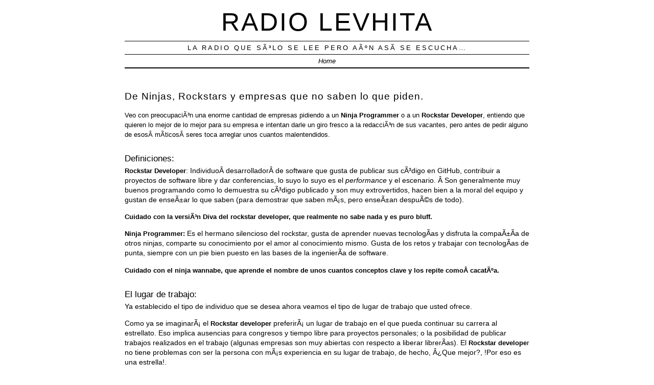

--- FILE ---
content_type: text/html; charset=UTF-8
request_url: https://blog.levhita.net/2013/08/13/de-ninjas-rockstars-y-empresas-que-no-saben-lo-que-piden/
body_size: 5801
content:
<!DOCTYPE html PUBLIC "-//W3C//DTD XHTML 1.0 Transitional//EN" "http://www.w3.org/TR/xhtml1/DTD/xhtml1-transitional.dtd">
<html xmlns="http://www.w3.org/1999/xhtml" lang="en-US">
<head profile="http://gmpg.org/xfn/11">
	<title>Radio Levhita &rsaquo; De Ninjas, Rockstars y empresas que no saben lo que piden.</title>
	<meta http-equiv="content-type" content="text/html; charset=UTF-8" />
	<link rel="stylesheet" type="text/css" media="screen,projection" href="https://blog.levhita.net/wp-content/themes/veryplaintxt/style.css" title="veryplaintxt" />
	<link rel="stylesheet" type="text/css" media="print" href="https://blog.levhita.net/wp-content/themes/veryplaintxt/print.css" />
	<link rel="alternate" type="application/rss+xml" href="https://blog.levhita.net/feed/" title="Radio Levhita RSS feed" />
	<link rel="alternate" type="application/rss+xml" href="https://blog.levhita.net/comments/feed/" title="Radio Levhita comments RSS feed" />
	<link rel="pingback" href="https://blog.levhita.net/xmlrpc.php" />

<meta name='robots' content='max-image-preview:large' />
<link rel='dns-prefetch' href='//s.w.org' />
<link rel="alternate" type="application/rss+xml" title="Radio Levhita &raquo; De Ninjas, Rockstars y empresas que no saben lo que piden. Comments Feed" href="https://blog.levhita.net/2013/08/13/de-ninjas-rockstars-y-empresas-que-no-saben-lo-que-piden/feed/" />
		<script type="text/javascript">
			window._wpemojiSettings = {"baseUrl":"https:\/\/s.w.org\/images\/core\/emoji\/13.0.1\/72x72\/","ext":".png","svgUrl":"https:\/\/s.w.org\/images\/core\/emoji\/13.0.1\/svg\/","svgExt":".svg","source":{"concatemoji":"https:\/\/blog.levhita.net\/wp-includes\/js\/wp-emoji-release.min.js?ver=5.7"}};
			!function(e,a,t){var n,r,o,i=a.createElement("canvas"),p=i.getContext&&i.getContext("2d");function s(e,t){var a=String.fromCharCode;p.clearRect(0,0,i.width,i.height),p.fillText(a.apply(this,e),0,0);e=i.toDataURL();return p.clearRect(0,0,i.width,i.height),p.fillText(a.apply(this,t),0,0),e===i.toDataURL()}function c(e){var t=a.createElement("script");t.src=e,t.defer=t.type="text/javascript",a.getElementsByTagName("head")[0].appendChild(t)}for(o=Array("flag","emoji"),t.supports={everything:!0,everythingExceptFlag:!0},r=0;r<o.length;r++)t.supports[o[r]]=function(e){if(!p||!p.fillText)return!1;switch(p.textBaseline="top",p.font="600 32px Arial",e){case"flag":return s([127987,65039,8205,9895,65039],[127987,65039,8203,9895,65039])?!1:!s([55356,56826,55356,56819],[55356,56826,8203,55356,56819])&&!s([55356,57332,56128,56423,56128,56418,56128,56421,56128,56430,56128,56423,56128,56447],[55356,57332,8203,56128,56423,8203,56128,56418,8203,56128,56421,8203,56128,56430,8203,56128,56423,8203,56128,56447]);case"emoji":return!s([55357,56424,8205,55356,57212],[55357,56424,8203,55356,57212])}return!1}(o[r]),t.supports.everything=t.supports.everything&&t.supports[o[r]],"flag"!==o[r]&&(t.supports.everythingExceptFlag=t.supports.everythingExceptFlag&&t.supports[o[r]]);t.supports.everythingExceptFlag=t.supports.everythingExceptFlag&&!t.supports.flag,t.DOMReady=!1,t.readyCallback=function(){t.DOMReady=!0},t.supports.everything||(n=function(){t.readyCallback()},a.addEventListener?(a.addEventListener("DOMContentLoaded",n,!1),e.addEventListener("load",n,!1)):(e.attachEvent("onload",n),a.attachEvent("onreadystatechange",function(){"complete"===a.readyState&&t.readyCallback()})),(n=t.source||{}).concatemoji?c(n.concatemoji):n.wpemoji&&n.twemoji&&(c(n.twemoji),c(n.wpemoji)))}(window,document,window._wpemojiSettings);
		</script>
		<style type="text/css">
img.wp-smiley,
img.emoji {
	display: inline !important;
	border: none !important;
	box-shadow: none !important;
	height: 1em !important;
	width: 1em !important;
	margin: 0 .07em !important;
	vertical-align: -0.1em !important;
	background: none !important;
	padding: 0 !important;
}
</style>
	<link rel='stylesheet' id='wp-block-library-css'  href='https://blog.levhita.net/wp-includes/css/dist/block-library/style.min.css?ver=5.7' type='text/css' media='all' />
<link rel="https://api.w.org/" href="https://blog.levhita.net/wp-json/" /><link rel="alternate" type="application/json" href="https://blog.levhita.net/wp-json/wp/v2/posts/561" /><link rel="EditURI" type="application/rsd+xml" title="RSD" href="https://blog.levhita.net/xmlrpc.php?rsd" />
<link rel="wlwmanifest" type="application/wlwmanifest+xml" href="https://blog.levhita.net/wp-includes/wlwmanifest.xml" /> 
<meta name="generator" content="WordPress 5.7" />
<link rel="canonical" href="https://blog.levhita.net/2013/08/13/de-ninjas-rockstars-y-empresas-que-no-saben-lo-que-piden/" />
<link rel='shortlink' href='https://blog.levhita.net/?p=561' />
<link rel="alternate" type="application/json+oembed" href="https://blog.levhita.net/wp-json/oembed/1.0/embed?url=https%3A%2F%2Fblog.levhita.net%2F2013%2F08%2F13%2Fde-ninjas-rockstars-y-empresas-que-no-saben-lo-que-piden%2F" />
<link rel="alternate" type="text/xml+oembed" href="https://blog.levhita.net/wp-json/oembed/1.0/embed?url=https%3A%2F%2Fblog.levhita.net%2F2013%2F08%2F13%2Fde-ninjas-rockstars-y-empresas-que-no-saben-lo-que-piden%2F&#038;format=xml" />
		<script type="text/javascript" charset="utf-8">
			var href = "https://blog.levhita.net";
			// solves the issue where app mode does not set the correct UA String.
			if ( window.navigator.standalone ) {
				href += "?onswipe_redirect=yes";
				location.href = href;
			};
			try{
			// make reader urls work backwards.
				href += "?p=" + location.hash.match(/\#!\/entry\/.+,(\d+)$/)[1];
				location.href = href;
			}catch(e){}		
		</script>
		
<style type="text/css" media="all">
/*<![CDATA[*/
/* CSS inserted by theme options */
body{font-family:verdana,geneva,sans-serif;font-size:90%;}
body div#container { float: left; margin: 0 -200px 2em 0; } body div#content { margin: 3em 200px 0 0; } body div.sidebar { float: right; }
body div#content div.hentry{text-align:left;}
body div#content h2,div#content h3,div#content h4,div#content h5,div#content h6{font-family:arial,helvetica,sans-serif;}
body div#wrapper{max-width:55em;min-width:35em;width:80%;}
body div.sidebar{text-align:right;}
/*]]>*/
</style>

</head>

<body class="wordpress y2026 m01 d17 h05 single s-y2013 s-m08 s-d13 s-h06 s-category-planetalinux s-category-startups s-category-web-development s-author-levhita">

<div id="wrapper">

	<div id="header">
		<h1 id="blog-title"><a href="http://blog.levhita.net/" title="Radio Levhita">Radio Levhita</a></h1>
		<div id="blog-description">La radio que sÃ³lo se lee pero aÃºn asÃ­ se escucha&#8230;</div>
	</div><!-- #header -->
	
	<div class="access"><span class="content-access"><a href="#content" title="Skip to content">Skip to content</a></span></div>

<div id="globalnav"><ul id="menu"><li class="page_item_home home-link"><a href="https://blog.levhita.net/" title="Radio Levhita" rel="home">Home</a></li></ul></div>

	<div id="container">
		<div id="content" class="hfeed">


			<div id="post-561" class="hentry p1 post publish author-levhita category-planetalinux category-startups category-web-development y2013 m08 d13 h06">
				<h2 class="entry-title">De Ninjas, Rockstars y empresas que no saben lo que piden.</h2>
				<div class="entry-content">
<p><span style="font-size: 13px;">Veo con preocupaciÃ³n una enorme cantidad de empresas pidiendo a un </span><strong style="font-size: 13px;">Ninja Programmer</strong><span style="font-size: 13px;"> o a un </span><strong style="font-size: 13px;">Rockstar Developer</strong><span style="font-size: 13px;">, entiendo que quieren lo mejor de lo mejor para su empresa e intentan darle un giro fresco a la redacciÃ³n de sus vacantes, pero antes de pedir alguno de esosÂ mÃ­ticosÂ seres toca arreglar unos cuantos malentendidos.</span></p>
<h2>Definiciones:</h2>
<p><strong>Rockstar Developer</strong>: IndividuoÂ desarrolladorÂ de software que gusta de publicar sus cÃ³digo en GitHub, contribuir a proyectos de software libre y dar conferencias, lo suyo lo suyo es el <em>performance</em> y el escenario. Â Son generalmente muy buenos programando como lo demuestra su cÃ³digo publicado y son muy extrovertidos, hacen bien a la moral del equipo y gustan de enseÃ±ar lo que saben (para demostrar que saben mÃ¡s, pero enseÃ±an despuÃ©s de todo).</p>
<p><strong>Cuidado con la versiÃ³n Diva del rockstar developer, que realmente no sabe nada y es puro bluff.</strong></p>
<p><strong>Ninja Programmer:</strong> Es el hermano silencioso del rockstar, gusta de aprender nuevas tecnologÃ­as y disfruta la compaÃ±Ã­a de otros ninjas, comparte su conocimiento por el amor al conocimiento mismo. Gusta de los retos y trabajar con tecnologÃ­as de punta, siempre con un pie bien puesto en las bases de la ingenierÃ­a de software.</p>
<p><strong>Cuidado con el ninja wannabe, que aprende el nombre de unos cuantos conceptos clave y los repite comoÂ cacatÃºa.</strong></p>
<h2>El lugar de trabajo:</h2>
<p>Ya establecido el tipo de individuo que se desea ahora veamos el tipo de lugar de trabajo que usted ofrece.</p>
<p>Como ya se imaginarÃ¡ el <strong>Rockstar developer</strong> preferirÃ¡ un lugar de trabajo en el que pueda continuar su carrera al estrellato. Eso implica ausencias para congresos y tiempo libre para proyectos personales; o la posibilidad de publicar trabajos realizados en el trabajo (algunas empresas son muy abiertas con respecto a liberar librerÃ­as). El <strong>Rockstar develope</strong>r no tiene problemas con ser la persona con mÃ¡s experiencia en su lugar de trabajo, de hecho, Â¿Que mejor?, !Por eso es una estrella!.</p>
<p>Para el <strong>Ninja Programmer</strong> su lugar idea es un <strong>Dojo</strong> donde se apliquen metodologÃ­as Ã¡giles y ya sea que tenga muchos compaÃ±erosÂ ninjas para practicar o un maestro que lo guÃ­e. Al <strong>Ninja Programmer</strong> no le gusta ir a trabajar a un lugar donde Ã©l es el mejor, el espera aprender de cada experiencia laboral y permanecerÃ¡ en el lugar siempre y cuando siga feliz y adquiriendo conocimientos.</p>
<p>Al <strong>Rockstar developer</strong> por lo tanto se le puede comprar con mÃ¡s dinero (ya se encargarÃ¡ Ã©l de tener una vida profesional interesante con ese dinero), al <strong>Ninja programmer</strong> no se le puede comprar mÃ¡s que con proyectos interesantes.</p>
<p>Un muy buen ejemplo de un Dojo es Tacit Knowledge en Guadalajara, que entre otras cosas ofrece:</p>
<blockquote><p>&#8220;Trabajar en proyectos de corta duraciÃ³n con tecnologÃ­as de punta, lo cual te permite aprender nuevas cosas y que tu trabajo no se vuelva monÃ³tono o rutinario&#8221;</p></blockquote>
<p>Â¿Es el lugar de trabajo digno de pedir a uno de estos individuos?, antes de decir sÃ­Â piÃ©nseloÂ 2 veces, ni siquiera la joya de la corona de los empleos en MÃ©xico, Ooyala, adorna sus vacantes con dichosÂ tÃ­tulos. Â si ellos no lo hacen&#8230; Â¿Por quÃ© tÃº sÃ­?.</p>
<p>El reclutamiento funciona mejor con el clÃ¡sico necesitamos que el postulante sepa 1, 2(Con X aÃ±os de experiencia), 3 y es deseable que tenga experiencia enÂ A,B,C.</p>
<h2>Â¿Entonces quÃ©?</h2>
<p>Como conseguir entonces <em>&#8220;lo mejor de lo mejor para su empresa e intentan darle un giro fresco a la redacciÃ³n de sus vacantes&#8221;</em>, con la competencia actual en reclutamiento de personal y la penetraciÃ³n de las redes sociales, el RH estÃ¡ comenzando a tener componentes de PR. para lo cual algunos consejos se hacen necesarios:</p>
<ul>
<li><em><strong>Don&#8217;t be an asshole:</strong></em>Â La mala reputaciÃ³n de una empresa se queda por mucho tiempo, dentro de lo posible trata de errar a favor del empleado.</li>
<li><strong>Se directo y honesto:</strong>Â  Si es comÃºn trabajar bajo presiÃ³n, no temas poner eso en tu vacante (aunque recibas troleos por eso), es mejor tener a un candidato dispuesto a entrarle a los putazos, que uno que se salga a los 6 meses con un colapso nervioso.</li>
<li><strong>TÃº tambiÃ©n tienes que venderte:Â </strong>Habla de las ventajas que tendrÃ¡s dentro del lugar de trabajo, el candidato tambiÃ©n te tiene que dar el sÃ­.</li>
<li><strong>Mejora tus condiciones laborales:Â </strong>Como una relaciÃ³n sentimental, la mejor manera de tener a una mejor pareja, es siendo mejor tÃº mismo.</li>
<li><strong>Haz de tus empleados tus embajadores:Â </strong>Â¿Tienes empleados felices? ellos recomendarÃ¡n y hablaran bien de tu empresa sin tener que decirles nada.</li>
<li><strong>Apoya a tus empleados con sus proyectos</strong>: Â¿Â QuierenÂ ir a #CPMX? mÃ¡ndalosÂ con calcas para regalar. Â¿QuÃ© estÃ¡n comenzando un grupo de Ruby en el HackerGarage?Â ofrÃ©ceteÂ a patrocinar las cervezas.</li>
</ul>
<p>Todo esto te ayudarÃ¡ a tener un mejor PR y por lo tanto te facilitarÃ¡ poder elegir entre mejores candidatos.</p>
<p>Y ya en eso, si puedes crear exitosamente la cultura ninja en tu lugar de trabajo los <strong>Ninja programmers</strong> llegarÃ¡n por si mismos y hasta podrÃ­as ponerlo en tu anuncio sin que te lluevan las criticas.</p>
<p>Y si estÃ¡s dispuesto a tener a un <strong>Rockstar developer</strong> Â en tu oficina con las ausencias que eso implica, puedes tener por seguro que mejorarÃ¡ el PR de tu empresa en cada congreso al que vaya y escribirÃ¡ un muy buen cÃ³digo con una excelente direcciÃ³n de equipo cuando estÃ© cerca.</p>
<p><strong>UPDATE</strong>: Un amigo encontrÃ³ este excelente articulo que intenta estandarizar (de una manera muy lograda), los nombres de los puestos y su significado, echale un ojo:Â <a href="http://css-tricks.com/job-titles-in-the-web-industry/">Job Titles in the Web Industry</a></p>

				</div>

				<div class="entry-meta">
					This was written by <span class="vcard"><span class="fn n">Argel Arias</span></span>. Posted on <abbr class="published" title="2013-08-13T12:06:36-0600">Tuesday, August 13, 2013, at 12:06 pm</abbr>. Filed under <a href="https://blog.levhita.net/category/planetalinux/" rel="category tag">PlanetaLinux</a>, <a href="https://blog.levhita.net/category/startups/" rel="category tag">Startups</a>, <a href="https://blog.levhita.net/category/web-development/" rel="category tag">Web Development</a>. Bookmark the <a href="https://blog.levhita.net/2013/08/13/de-ninjas-rockstars-y-empresas-que-no-saben-lo-que-piden/" title="Permalink to De Ninjas, Rockstars y empresas que no saben lo que piden." rel="bookmark">permalink</a>. Follow comments here with the <a href="https://blog.levhita.net/2013/08/13/de-ninjas-rockstars-y-empresas-que-no-saben-lo-que-piden/feed/" title="Comments RSS to De Ninjas, Rockstars y empresas que no saben lo que piden." rel="alternate" type="application/rss+xml">RSS feed</a>.					<a href="#respond" title="Post a comment">Post a comment</a> or leave a <a href="https://blog.levhita.net/2013/08/13/de-ninjas-rockstars-y-empresas-que-no-saben-lo-que-piden/trackback/" rel="trackback" title="Trackback URL for your post">trackback</a>.
				</div>
			</div><!-- .post -->

<div class="comments">



	<h3 class="comment-header" id="numcomments">One Comment</h3>
	<ol id="comments" class="commentlist">
		<li id="comment-7679" class="comment c-y2015 c-m08 c-d08 c-h06 alt c1">
			<div class="comment-author vcard">